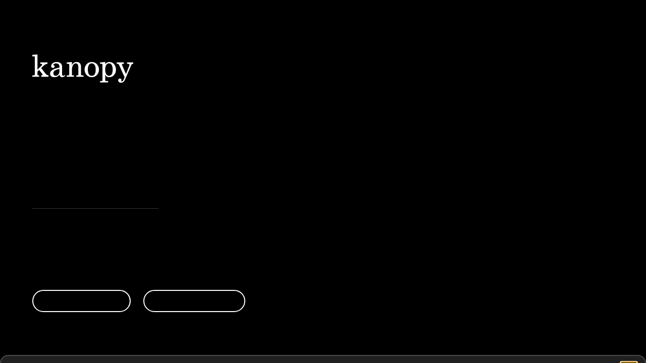

--- FILE ---
content_type: application/javascript; charset=UTF-8
request_url: https://www.kanopy.com/cdn-cgi/challenge-platform/scripts/jsd/main.js
body_size: 8058
content:
window._cf_chl_opt={AKGCx8:'b'};~function(R7,OZ,OD,Oe,Og,OS,Or,R0,R1,R3){R7=Y,function(f,N,RD,R6,O,R){for(RD={f:254,N:144,O:228,R:290,J:123,F:226,x:282,m:164},R6=Y,O=f();!![];)try{if(R=parseInt(R6(RD.f))/1*(parseInt(R6(RD.N))/2)+parseInt(R6(RD.O))/3+-parseInt(R6(RD.R))/4+parseInt(R6(RD.J))/5+parseInt(R6(RD.F))/6+parseInt(R6(RD.x))/7+-parseInt(R6(RD.m))/8,R===N)break;else O.push(O.shift())}catch(J){O.push(O.shift())}}(H,466117),OZ=this||self,OD=OZ[R7(155)],Oe=null,Og=OI(),OS={},OS[R7(157)]='o',OS[R7(126)]='s',OS[R7(192)]='u',OS[R7(231)]='z',OS[R7(311)]='n',OS[R7(169)]='I',OS[R7(162)]='b',Or=OS,OZ[R7(125)]=function(O,R,J,F,uc,uy,ut,RT,x,V,T,L,y,X,E,W){if(uc={f:176,N:188,O:187,R:238,J:203,F:330,x:203,m:278,V:333,M:140,T:278,k:140,L:243,y:205,c:176,a:280,X:168,E:281,W:187,o:187},uy={f:166,N:176,O:280,R:188,J:187,F:165},ut={f:256,N:303,O:170,R:173},RT=R7,x={},x[RT(uc.f)]=function(o,C){return o<C},x[RT(uc.N)]=function(o,C){return C===o},x[RT(uc.O)]=function(o,C){return o+C},V=x,V[RT(uc.N)](null,R)||void 0===R)return F;for(T=OB(R),O[RT(uc.R)][RT(uc.J)]&&(T=T[RT(uc.F)](O[RT(uc.R)][RT(uc.x)](R))),T=O[RT(uc.m)][RT(uc.V)]&&O[RT(uc.M)]?O[RT(uc.T)][RT(uc.V)](new O[(RT(uc.k))](T)):function(o,RL,C){for(RL=RT,o[RL(uy.f)](),C=0;V[RL(uy.N)](C,o[RL(uy.O)]);V[RL(uy.R)](o[C],o[V[RL(uy.J)](C,1)])?o[RL(uy.F)](V[RL(uy.J)](C,1),1):C+=1);return o}(T),L='nAsAaAb'.split('A'),L=L[RT(uc.L)][RT(uc.y)](L),y=0;V[RT(uc.c)](y,T[RT(uc.a)]);X=T[y],E=Oj(O,R,X),L(E)?(W=E==='s'&&!O[RT(uc.X)](R[X]),RT(uc.E)===J+X?M(V[RT(uc.W)](J,X),E):W||M(V[RT(uc.o)](J,X),R[X])):M(J+X,E),y++);return F;function M(o,C,Rk){Rk=RT,Object[Rk(ut.f)][Rk(ut.N)][Rk(ut.O)](F,C)||(F[C]=[]),F[C][Rk(ut.R)](o)}},R0=R7(147)[R7(135)](';'),R1=R0[R7(243)][R7(205)](R0),OZ[R7(159)]=function(O,R,uC,uo,Rq,J,F,x,m,V,k,M){for(uC={f:321,N:337,O:227,R:302,J:220,F:337,x:280,m:227,V:249,M:341,T:244,k:173,L:257},uo={f:321},Rq=R7,J={},J[Rq(uC.f)]=function(T,k){return T+k},J[Rq(uC.N)]=function(T,k){return T<k},J[Rq(uC.O)]=function(T,k){return k!==T},J[Rq(uC.R)]=function(T,k){return k===T},F=J,x=Object[Rq(uC.J)](R),m=0;F[Rq(uC.F)](m,x[Rq(uC.x)]);m++)if(F[Rq(uC.m)](Rq(uC.V),Rq(uC.M))){if(V=x[m],F[Rq(uC.R)]('f',V)&&(V='N'),O[V]){for(M=0;F[Rq(uC.F)](M,R[x[m]][Rq(uC.x)]);-1===O[V][Rq(uC.T)](R[x[m]][M])&&(R1(R[x[m]][M])||O[V][Rq(uC.k)]('o.'+R[x[m]][M])),M++);}else O[V]=R[x[m]][Rq(uC.L)](function(T,Rt){return Rt=Rq,F[Rt(uo.f)]('o.',T)})}else return k={},k.r={},k.e=J,k},R3=function(Jx,Jw,JF,JJ,Ju,JO,Rc,N,O,R,J){return Jx={f:229,N:261},Jw={f:214,N:255,O:328,R:137,J:323,F:323,x:289,m:119,V:328,M:263,T:173,k:342,L:118,y:318,c:214,a:200,X:345,E:119,W:299,o:156,C:154,n:289,d:145,K:255,G:327,v:276,Z:295,D:185,e:326,i:171},JF={f:212,N:156,O:280},JJ={f:306},Ju={f:293,N:280,O:171,R:256,J:303,F:170,x:132,m:256,V:303,M:306,T:210,k:173,L:306,y:214,c:276,a:183,X:212,E:173,W:306,o:245,C:275,n:255,d:304,K:197,G:173,v:317,Z:181,D:283,e:338,i:136,U:306,Q:307,P:316,z:181,b:338,s:255,l:270,I:173,g:308,h:173,S:181,A:326},JO={f:131,N:171},Rc=R7,N={'cDRSK':function(F,m){return F<m},'XKqhZ':function(F,m){return F+m},'TWSwx':function(F,m){return F-m},'nLhXj':function(F,m){return F>m},'ffspr':function(F,m){return F&m},'sqinx':function(F,m){return F|m},'gOtXN':function(F,m){return F==m},'KQgDm':function(F,m){return F<<m},'xYNdq':function(F,m){return F==m},'ORWXv':function(F,m){return m&F},'nXjXT':function(F,m){return F-m},'UsDMD':function(F,m){return F<m},'xvclI':function(F,x){return F(x)},'xbFwZ':function(F,m){return F&m},'gvFIS':function(F,m){return m==F},'zOpaP':function(F,m){return F-m},'RjLPq':function(F,m){return F>m},'XEhcM':function(F,m){return F-m},'olAGp':function(F,m){return F-m},'FuvuW':function(F,m){return F==m},'NboPZ':function(F,m){return m==F},'PeybC':function(F,m){return m!=F},'ikZBn':function(F,m){return F&m},'nQbua':function(F,m){return m==F},'wyAqt':function(F,x){return F(x)},'gzZeX':function(F,m){return F<m},'fDtZV':function(F,x){return F(x)},'WjpVc':function(F,m){return F===m},'phQYV':function(F,m){return m==F},'WgRpc':function(F,m){return m*F},'pRalw':function(F,m){return F!=m},'wYQDn':function(F,x){return F(x)},'ZEbMZ':function(F,m){return F-m},'cgngS':function(F,m){return F!=m},'FCPTu':function(F,m){return F*m},'LgnZf':function(F,m){return F-m}},O=String[Rc(Jx.f)],R={'h':function(F){return null==F?'':R.g(F,6,function(x,Ra){return Ra=Y,Ra(JO.f)[Ra(JO.N)](x)})},'g':function(F,x,V,RX,M,T,L,y,X,E,W,o,C,K,G,Z,D,i){if(RX=Rc,null==F)return'';for(T={},L={},y='',X=2,E=3,W=2,o=[],C=0,K=0,G=0;N[RX(Ju.f)](G,F[RX(Ju.N)]);G+=1)if(Z=F[RX(Ju.O)](G),Object[RX(Ju.R)][RX(Ju.J)][RX(Ju.F)](T,Z)||(T[Z]=E++,L[Z]=!0),D=N[RX(Ju.x)](y,Z),Object[RX(Ju.R)][RX(Ju.J)][RX(Ju.F)](T,D))y=D;else{if(Object[RX(Ju.m)][RX(Ju.V)][RX(Ju.F)](L,y)){if(256>y[RX(Ju.M)](0)){for(M=0;M<W;C<<=1,K==N[RX(Ju.T)](x,1)?(K=0,o[RX(Ju.k)](V(C)),C=0):K++,M++);for(i=y[RX(Ju.L)](0),M=0;N[RX(Ju.y)](8,M);C=C<<1|N[RX(Ju.c)](i,1),K==x-1?(K=0,o[RX(Ju.k)](V(C)),C=0):K++,i>>=1,M++);}else{for(i=1,M=0;M<W;C=N[RX(Ju.a)](C<<1,i),N[RX(Ju.X)](K,x-1)?(K=0,o[RX(Ju.E)](V(C)),C=0):K++,i=0,M++);for(i=y[RX(Ju.W)](0),M=0;16>M;C=N[RX(Ju.o)](C,1)|i&1.47,N[RX(Ju.C)](K,x-1)?(K=0,o[RX(Ju.k)](V(C)),C=0):K++,i>>=1,M++);}X--,X==0&&(X=Math[RX(Ju.n)](2,W),W++),delete L[y]}else for(i=T[y],M=0;N[RX(Ju.f)](M,W);C=C<<1.84|N[RX(Ju.d)](i,1),K==N[RX(Ju.K)](x,1)?(K=0,o[RX(Ju.G)](V(C)),C=0):K++,i>>=1,M++);y=(X--,X==0&&(X=Math[RX(Ju.n)](2,W),W++),T[D]=E++,String(Z))}if(y!==''){if(Object[RX(Ju.m)][RX(Ju.J)][RX(Ju.F)](L,y)){if(256>y[RX(Ju.L)](0)){for(M=0;N[RX(Ju.v)](M,W);C<<=1,K==N[RX(Ju.K)](x,1)?(K=0,o[RX(Ju.G)](N[RX(Ju.Z)](V,C)),C=0):K++,M++);for(i=y[RX(Ju.L)](0),M=0;8>M;C=C<<1.92|N[RX(Ju.D)](i,1),N[RX(Ju.e)](K,x-1)?(K=0,o[RX(Ju.E)](N[RX(Ju.Z)](V,C)),C=0):K++,i>>=1,M++);}else{for(i=1,M=0;M<W;C=C<<1.45|i,K==N[RX(Ju.i)](x,1)?(K=0,o[RX(Ju.G)](V(C)),C=0):K++,i=0,M++);for(i=y[RX(Ju.U)](0),M=0;N[RX(Ju.Q)](16,M);C=C<<1.02|N[RX(Ju.d)](i,1),K==N[RX(Ju.P)](x,1)?(K=0,o[RX(Ju.E)](N[RX(Ju.z)](V,C)),C=0):K++,i>>=1,M++);}X--,N[RX(Ju.b)](0,X)&&(X=Math[RX(Ju.s)](2,W),W++),delete L[y]}else for(i=T[y],M=0;M<W;C=N[RX(Ju.a)](C<<1,N[RX(Ju.D)](i,1)),K==N[RX(Ju.l)](x,1)?(K=0,o[RX(Ju.I)](V(C)),C=0):K++,i>>=1,M++);X--,0==X&&W++}for(i=2,M=0;M<W;C=C<<1|1.32&i,N[RX(Ju.g)](K,x-1)?(K=0,o[RX(Ju.h)](V(C)),C=0):K++,i>>=1,M++);for(;;)if(C<<=1,K==x-1){o[RX(Ju.h)](N[RX(Ju.S)](V,C));break}else K++;return o[RX(Ju.A)]('')},'j':function(F,RE){return RE=Rc,N[RE(JF.f)](null,F)?'':N[RE(JF.N)]('',F)?null:R.i(F[RE(JF.O)],32768,function(x,RW){return RW=RE,F[RW(JJ.f)](x)})},'i':function(F,x,V,Ro,M,T,L,y,X,E,W,o,C,K,G,Z,i,D){for(Ro=Rc,M=[],T=4,L=4,y=3,X=[],o=V(0),C=x,K=1,E=0;N[Ro(Jw.f)](3,E);M[E]=E,E+=1);for(G=0,Z=Math[Ro(Jw.N)](2,2),W=1;N[Ro(Jw.O)](W,Z);D=N[Ro(Jw.R)](o,C),C>>=1,N[Ro(Jw.J)](0,C)&&(C=x,o=V(K++)),G|=(0<D?1:0)*W,W<<=1);switch(G){case 0:for(G=0,Z=Math[Ro(Jw.N)](2,8),W=1;Z!=W;D=C&o,C>>=1,N[Ro(Jw.F)](0,C)&&(C=x,o=N[Ro(Jw.x)](V,K++)),G|=(N[Ro(Jw.m)](0,D)?1:0)*W,W<<=1);i=O(G);break;case 1:for(G=0,Z=Math[Ro(Jw.N)](2,16),W=1;N[Ro(Jw.V)](W,Z);D=o&C,C>>=1,0==C&&(C=x,o=N[Ro(Jw.M)](V,K++)),G|=(0<D?1:0)*W,W<<=1);i=O(G);break;case 2:return''}for(E=M[3]=i,X[Ro(Jw.T)](i);;)if(N[Ro(Jw.k)](Ro(Jw.L),Ro(Jw.y)))return;else{if(N[Ro(Jw.c)](K,F))return'';for(G=0,Z=Math[Ro(Jw.N)](2,y),W=1;Z!=W;D=o&C,C>>=1,N[Ro(Jw.a)](0,C)&&(C=x,o=V(K++)),G|=N[Ro(Jw.X)](N[Ro(Jw.E)](0,D)?1:0,W),W<<=1);switch(i=G){case 0:for(G=0,Z=Math[Ro(Jw.N)](2,8),W=1;N[Ro(Jw.W)](W,Z);D=C&o,C>>=1,N[Ro(Jw.o)](0,C)&&(C=x,o=N[Ro(Jw.C)](V,K++)),G|=(N[Ro(Jw.m)](0,D)?1:0)*W,W<<=1);M[L++]=N[Ro(Jw.n)](O,G),i=N[Ro(Jw.d)](L,1),T--;break;case 1:for(G=0,Z=Math[Ro(Jw.K)](2,16),W=1;N[Ro(Jw.G)](W,Z);D=N[Ro(Jw.v)](o,C),C>>=1,0==C&&(C=x,o=N[Ro(Jw.C)](V,K++)),G|=N[Ro(Jw.Z)](0<D?1:0,W),W<<=1);M[L++]=O(G),i=N[Ro(Jw.D)](L,1),T--;break;case 2:return X[Ro(Jw.e)]('')}if(0==T&&(T=Math[Ro(Jw.N)](2,y),y++),M[i])i=M[i];else if(i===L)i=E+E[Ro(Jw.i)](0);else return null;X[Ro(Jw.T)](i),M[L++]=E+i[Ro(Jw.i)](0),T--,E=i,0==T&&(T=Math[Ro(Jw.N)](2,y),y++)}}},J={},J[Rc(Jx.N)]=R.h,J}(),R4();function Oi(f,RQ,RU,R8,N,O){RQ={f:209,N:262,O:150,R:113},RU={f:225},R8=R7,N={'FbyrK':R8(RQ.f),'nPPHd':function(R,J,F){return R(J,F)},'nAluY':function(R,J,F){return R(J,F)}},O=R2(),N[R8(RQ.N)](Ol,O.r,function(R,R9){R9=R8,typeof f===N[R9(RU.f)]&&f(R),OP()}),O.e&&N[R8(RQ.O)](Oh,R8(RQ.R),O.e)}function Ob(Rj,RO,f){return Rj={f:149,N:124},RO=R7,f=OZ[RO(Rj.f)],Math[RO(Rj.N)](+atob(f.t))}function Y(f,N,O,R){return f=f-113,O=H(),R=O[f],R}function Ol(f,N,uY,uH,u9,u8,Ru,O,R,J,F){uY={f:129,N:236,O:199,R:149,J:221,F:193,x:267,m:223,V:204,M:287,T:142,k:242,L:193,y:190,c:120,a:247,X:129,E:265,W:239,o:266,C:217,n:314,d:134,K:247,G:158,v:261,Z:230},uH={f:191,N:343},u9={f:309,N:277,O:141,R:148,J:336,F:175,x:253,m:287,V:194,M:336},u8={f:271},Ru=R7,O={'GUFWh':Ru(uY.f),'zgcLf':function(m,V){return m!==V},'butwU':Ru(uY.N),'LGmRc':function(m,V){return m>=V},'wbbEy':Ru(uY.O),'QBhmz':function(x,m){return x(m)},'xnNEi':function(m,V){return m+V},'OcHYb':function(x,m){return x(m)},'LVLBF':function(m,V){return m+V},'bedwF':function(x){return x()}},R=OZ[Ru(uY.R)],console[Ru(uY.J)](OZ[Ru(uY.F)]),J=new OZ[(Ru(uY.x))](),J[Ru(uY.m)](Ru(uY.V),O[Ru(uY.M)](O[Ru(uY.T)](Ru(uY.k),OZ[Ru(uY.L)][Ru(uY.y)])+Ru(uY.c),R.r)),R[Ru(uY.a)]&&(J[Ru(uY.X)]=5e3,J[Ru(uY.E)]=function(RJ){RJ=Ru,N(O[RJ(u8.f)])}),J[Ru(uY.W)]=function(RF){if(RF=Ru,O[RF(u9.f)](RF(u9.N),O[RF(u9.O)]))O[RF(u9.R)](J[RF(u9.J)],200)&&J[RF(u9.J)]<300?N(O[RF(u9.F)]):O[RF(u9.x)](N,O[RF(u9.m)](RF(u9.V),J[RF(u9.M)]));else return![]},J[Ru(uY.o)]=function(Rw){Rw=Ru,O[Rw(uH.f)](N,Rw(uH.N))},F={'t':O[Ru(uY.C)](Ob),'lhr':OD[Ru(uY.n)]&&OD[Ru(uY.n)][Ru(uY.d)]?OD[Ru(uY.n)][Ru(uY.d)]:'','api':R[Ru(uY.K)]?!![]:![],'c':OQ(),'payload':f},J[Ru(uY.G)](R3[Ru(uY.v)](JSON[Ru(uY.Z)](F)))}function OQ(Rs,RY,f){return Rs={f:128},RY=R7,f={'YxGCR':function(N){return N()}},f[RY(Rs.f)](OU)!==null}function OU(Rz,RH,N,O,R,J){return Rz={f:114,N:196,O:311,R:149,J:196},RH=R7,N={},N[RH(Rz.f)]=function(F,m){return m!==F},N[RH(Rz.N)]=RH(Rz.O),O=N,R=OZ[RH(Rz.R)],!R?null:(J=R.i,O[RH(Rz.f)](typeof J,O[RH(Rz.J)])||J<30)?null:J}function H(Jd){return Jd='OFEpC,2559237WrPHWr,fromCharCode,stringify,symbol,Function,Mxyls,pkLOA2,CupVt,FkDbi,tabIndex,Object,onload,aUjz8,LRmiB4,/cdn-cgi/challenge-platform/h/,includes,indexOf,KQgDm,SUNFB,api,iframe,PtFcy,mjDcm,JGRtu,appendChild,QBhmz,55PoVWlR,pow,prototype,map,Nkpjo,hiAyx,parent,tyVAtrMN,nPPHd,fDtZV,jJlVp,ontimeout,onerror,XMLHttpRequest,chctx,gQGgp,olAGp,GUFWh,hrEJn,createElement,qIqZw,xYNdq,ffspr,hrDLZ,Array,error,length,d.cookie,4476451OHZSgZ,xbFwZ,ZcWRa,JMsRG,1|7|2|5|8|4|0|3|10|9|6,xnNEi,qSDSn,wyAqt,1306908hqccrI,sid,AufTi,cDRSK,oNRwi,FCPTu,5|1|0|4|3|2|6|7,QKPSK,readyState,pRalw,/invisible/jsd,wpBEQ,PKMMJ,hasOwnProperty,ORWXv,DOMContentLoaded,charCodeAt,RjLPq,FuvuW,zgcLf,JXvbM,number,ZPJwi,[native code],location,JdXnF,XEhcM,UsDMD,dFkOp,vTMQk,errorInfoObject,bryEa,bImTn,nQbua,isArray,CnwA5,join,cgngS,PeybC,jsd,concat,postMessage,loading,from,cjpQI,KMtQP,status,CNmeN,gvFIS,source,addEventListener,EUrkk,WjpVc,xhr-error,detail,WgRpc,error on cf_chl_props,XKmjU,jTgNV,HFMqx,raMBz,AThru,gzZeX,/jsd/oneshot/d251aa49a8a3/0.6011156119200988:1768785060:AJ-AwI1HJ9ML2eK_dK4MTQ40LSsKuBfsY2gpwaVhI9Q/,EAXvT,TYlZ6,172845CVtOzS,floor,pRIb1,string,ReveM,YxGCR,timeout,BzMeW,aTeXWF5d+zIfbP$OAHjCRKcJs10xwUlkNrVqSph38iY6mMuoyG9nDEt4LBvg27-ZQ,XKqhZ,display: none,href,split,zOpaP,ikZBn,SSTpq3,randomUUID,Set,butwU,LVLBF,jlYjf,18116LaIgTN,ZEbMZ,onreadystatechange,_cf_chl_opt;JJgc4;PJAn2;kJOnV9;IWJi4;OHeaY1;DqMg0;FKmRv9;LpvFx1;cAdz2;PqBHf2;nFZCC5;ddwW5;pRIb1;rxvNi8;RrrrA2;erHi9,LGmRc,__CF$cv$params,nAluY,LIjCm,fekep,/b/ov1/0.6011156119200988:1768785060:AJ-AwI1HJ9ML2eK_dK4MTQ40LSsKuBfsY2gpwaVhI9Q/,wYQDn,document,NboPZ,object,send,rxvNi8,removeChild,event,boolean,now,11948896xyoByq,splice,sort,WyWiU,isNaN,bigint,call,charAt,hYEpb,push,DtAhW,wbbEy,COoSE,4|6|1|8|5|0|2|9|7|3,WPsYw,fIkCg,ldpbE,xvclI,contentDocument,sqinx,XMhlv,LgnZf,cloudflare-invisible,zNRow,bHuGc,contentWindow,AKGCx8,OcHYb,undefined,_cf_chl_opt,http-code:,AdeF3,eAEOx,nXjXT,catch,success,phQYV,toString,JBxy9,getOwnPropertyNames,POST,bind,wHkDD,body,GmruZ,function,TWSwx,style,gOtXN,mgkiU,nLhXj,getPrototypeOf,random,bedwF,xIzbJ,mtpNZ,keys,log,navigator,open,clientInformation,FbyrK,1566750wvJCRN'.split(','),H=function(){return Jd},H()}function Os(u0,RR,N,O,R,J,F){return u0={f:269,N:124,O:163},RR=R7,N={},N[RR(u0.f)]=function(m,V){return m>V},O=N,R=3600,J=Ob(),F=Math[RR(u0.N)](Date[RR(u0.O)]()/1e3),O[RR(u0.f)](F-J,R)?![]:!![]}function Oh(R,J,uu,Rp,F,x,m,V,M,T,k,L,y,c,a){if(uu={f:131,N:296,O:153,R:300,J:213,F:195,x:122,m:116,V:233,M:219,T:171,k:310,L:135,y:267,c:130,a:242,X:193,E:190,W:264,o:178,C:265,n:129,d:223,K:204,G:149,v:325,Z:193,D:325,e:138,i:193,U:138,Q:241,P:193,z:241,b:234,s:240,l:202,I:320,g:268,h:339,S:329,A:158,j:261},Rp=R7,F={'mtpNZ':Rp(uu.f),'mgkiU':function(X,E){return X(E)},'JXvbM':Rp(uu.N),'BzMeW':function(X,E){return X+E},'jJlVp':Rp(uu.O),'WPsYw':Rp(uu.R)},!F[Rp(uu.J)](Oz,0))return![];m=(x={},x[Rp(uu.F)]=R,x[Rp(uu.x)]=J,x);try{if(Rp(uu.m)===Rp(uu.V))return F[Rp(uu.M)][Rp(uu.T)](y);else for(V=F[Rp(uu.k)][Rp(uu.L)]('|'),M=0;!![];){switch(V[M++]){case'0':T=new OZ[(Rp(uu.y))]();continue;case'1':k=F[Rp(uu.c)](Rp(uu.a)+OZ[Rp(uu.X)][Rp(uu.E)]+F[Rp(uu.W)],L.r)+F[Rp(uu.o)];continue;case'2':T[Rp(uu.C)]=function(){};continue;case'3':T[Rp(uu.n)]=2500;continue;case'4':T[Rp(uu.d)](Rp(uu.K),k);continue;case'5':L=OZ[Rp(uu.G)];continue;case'6':c=(y={},y[Rp(uu.v)]=OZ[Rp(uu.Z)][Rp(uu.D)],y[Rp(uu.e)]=OZ[Rp(uu.i)][Rp(uu.U)],y[Rp(uu.Q)]=OZ[Rp(uu.P)][Rp(uu.z)],y[Rp(uu.b)]=OZ[Rp(uu.Z)][Rp(uu.s)],y[Rp(uu.l)]=Og,y);continue;case'7':a={},a[Rp(uu.I)]=m,a[Rp(uu.g)]=c,a[Rp(uu.h)]=Rp(uu.S),T[Rp(uu.A)](R3[Rp(uu.j)](a));continue}break}}catch(E){}}function Oj(N,O,R,uV,RV,J,F,x,m,V){for(uV={f:177,N:209,O:235,R:135,J:278,F:334,x:297,m:285,V:284,M:324,T:157,k:209,L:198,y:198},RV=R7,J={'CupVt':RV(uV.f),'cjpQI':function(M,T){return M==T},'QKPSK':function(M,T){return T===M},'JMsRG':RV(uV.N),'ZcWRa':function(M,T,k){return M(T,k)}},F=J[RV(uV.O)][RV(uV.R)]('|'),x=0;!![];){switch(F[x++]){case'0':if(m===N[RV(uV.J)])return'D';continue;case'1':if(J[RV(uV.F)](null,m))return J[RV(uV.x)](void 0,m)?'u':'x';continue;case'2':if(!0===m)return'T';continue;case'3':return J[RV(uV.m)]==V?J[RV(uV.V)](OA,N,m)?'N':'f':Or[V]||'?';case'4':continue;case'5':if(N[RV(uV.J)][RV(uV.M)](m))return'a';continue;case'6':try{m=O[R]}catch(M){return'i'}continue;case'7':V=typeof m;continue;case'8':if(RV(uV.T)==typeof m)try{if(RV(uV.k)==typeof m[RV(uV.L)])return m[RV(uV.y)](function(){}),'p'}catch(T){}continue;case'9':if(m===!1)return'F';continue}break}}function OB(N,uT,RM,O,R,J){for(uT={f:184,N:184,O:330,R:220,J:215},RM=R7,O={},O[RM(uT.f)]=function(F,m){return F!==m},R=O,J=[];R[RM(uT.N)](null,N);J=J[RM(uT.O)](Object[RM(uT.R)](N)),N=Object[RM(uT.J)](N));return J}function OI(uf,Rx){return uf={f:139},Rx=R7,crypto&&crypto[Rx(uf.f)]?crypto[Rx(uf.f)]():''}function R2(ud,Ry,O,R,J,F,x,m,V,M){O=(ud={f:286,N:248,O:182,R:208,J:135,F:274,x:273,m:115,V:237,M:224,T:222,k:207,L:252,y:211,c:133,a:189,X:207,E:160,W:151},Ry=R7,{'GmruZ':Ry(ud.f),'qIqZw':function(T,k,L,y,c){return T(k,L,y,c)},'jTgNV':Ry(ud.N),'LIjCm':Ry(ud.O)});try{for(R=O[Ry(ud.R)][Ry(ud.J)]('|'),J=0;!![];){switch(R[J++]){case'0':x=O[Ry(ud.F)](pRIb1,V,V,'',x);continue;case'1':F=OD[Ry(ud.x)](O[Ry(ud.m)]);continue;case'2':F[Ry(ud.V)]='-1';continue;case'3':x=pRIb1(V,V[Ry(ud.M)]||V[Ry(ud.T)],'n.',x);continue;case'4':x={};continue;case'5':OD[Ry(ud.k)][Ry(ud.L)](F);continue;case'6':return m={},m.r=x,m.e=null,m;case'7':F[Ry(ud.y)]=Ry(ud.c);continue;case'8':V=F[Ry(ud.a)];continue;case'9':OD[Ry(ud.X)][Ry(ud.E)](F);continue;case'10':x=pRIb1(V,F[O[Ry(ud.W)]],'d.',x);continue}break}}catch(T){return M={},M.r={},M.e=T,M}}function Oz(f,RA,RN){return RA={f:216},RN=R7,Math[RN(RA.f)]()<f}function R5(R,J,Jn,RZ,F,x,m,V){if(Jn={f:335,N:247,O:199,R:339,J:186,F:291,x:161,m:199,V:260,M:331,T:339,k:186,L:291,y:161,c:279,a:344,X:331},RZ=R7,F={},F[RZ(Jn.f)]=function(M,T){return T===M},x=F,!R[RZ(Jn.N)])return;x[RZ(Jn.f)](J,RZ(Jn.O))?(m={},m[RZ(Jn.R)]=RZ(Jn.J),m[RZ(Jn.F)]=R.r,m[RZ(Jn.x)]=RZ(Jn.m),OZ[RZ(Jn.V)][RZ(Jn.M)](m,'*')):(V={},V[RZ(Jn.T)]=RZ(Jn.k),V[RZ(Jn.L)]=R.r,V[RZ(Jn.y)]=RZ(Jn.c),V[RZ(Jn.a)]=J,OZ[RZ(Jn.V)][RZ(Jn.X)](V,'*'))}function OA(N,O,uF,Rm,R,J){return uF={f:288,N:167,O:313,R:288,J:232,F:256,x:201,m:170,V:244,M:167},Rm=R7,R={},R[Rm(uF.f)]=function(F,m){return F instanceof m},R[Rm(uF.N)]=Rm(uF.O),J=R,J[Rm(uF.R)](O,N[Rm(uF.J)])&&0<N[Rm(uF.J)][Rm(uF.F)][Rm(uF.x)][Rm(uF.m)](O)[Rm(uF.V)](J[Rm(uF.M)])}function R4(Jo,JW,JX,Ja,RC,f,N,O,R,J,x){if(Jo={f:143,N:179,O:332,R:149,J:298,F:172,x:121,m:166,V:280,M:127,T:165,k:340,L:340,y:305,c:146,a:146},JW={f:218,N:179,O:206,R:298,J:294,F:146},JX={f:258},Ja={f:180,N:180,O:272,R:173,J:306,F:246,x:152,m:174,V:319,M:173,T:322},RC=R7,f={'raMBz':function(F,m){return F==m},'JGRtu':function(F,m){return F|m},'ldpbE':RC(Jo.f),'Nkpjo':function(F,x){return F(x)},'ReveM':function(F,m){return F===m},'xIzbJ':function(F,m){return m!==F},'wHkDD':RC(Jo.N),'oNRwi':RC(Jo.O)},N=OZ[RC(Jo.R)],!N)return;if(!Os())return;if(O=![],R=function(Jk,Rn){if(Jk={f:117},Rn=RC,!O){if(O=!![],!Os())return;f[Rn(JX.f)](Oi,function(F,JL,RG,x){if(JL={f:251},RG=Rn,x={'hrEJn':function(m,V,Rd){return Rd=Y,f[Rd(Jk.f)](m,V)},'SUNFB':function(m,V,RK){return RK=Y,f[RK(JL.f)](m,V)},'fekep':function(m,V){return m<<V},'DtAhW':function(m,V){return V&m},'vTMQk':function(m,V){return V==m},'bImTn':function(m,V){return m(V)}},f[RG(Ja.f)]===f[RG(Ja.N)])R5(N,F);else{for(b=1,s=0;l<I;h=A|S<<1.04,x[RG(Ja.O)](j,B-1)?(H0=0,H1[RG(Ja.R)](H2(H3)),H4=0):H5++,H6=0,g++);for(H7=H8[RG(Ja.J)](0),H9=0;16>HH;Hf=x[RG(Ja.F)](x[RG(Ja.x)](HN,1),x[RG(Ja.m)](HO,1)),x[RG(Ja.V)](HR,Hu-1)?(HJ=0,HF[RG(Ja.M)](x[RG(Ja.T)](Hw,Hx)),Hp=0):Hm++,HV>>=1,HY++);}})}},OD[RC(Jo.J)]!==RC(Jo.O)){if(RC(Jo.F)!==RC(Jo.x))R();else{for(x[RC(Jo.m)](),x=0;x<m[RC(Jo.V)];f[RC(Jo.M)](V[x],M[x+1])?T[RC(Jo.T)](x+1,1):x+=1);return k}}else OZ[RC(Jo.k)]?OD[RC(Jo.L)](RC(Jo.y),R):(J=OD[RC(Jo.c)]||function(){},OD[RC(Jo.a)]=function(Rv){if(Rv=RC,f[Rv(JW.f)](Rv(JW.N),f[Rv(JW.O)]))return;else J(),OD[Rv(JW.R)]!==f[Rv(JW.J)]&&(OD[Rv(JW.F)]=J,R())})}function OP(Rr,Rf,f,N){if(Rr={f:312,N:259,O:292,R:301,J:315,F:250},Rf=R7,f={'hiAyx':function(O){return O()},'AufTi':function(O,R){return O!==R},'wpBEQ':Rf(Rr.f),'JdXnF':function(O,R){return O(R)},'mjDcm':function(O,R,J){return O(R,J)}},N=f[Rf(Rr.N)](OU),N===null)return;if(Oe){if(f[Rf(Rr.O)](f[Rf(Rr.R)],Rf(Rr.f)))return null;else f[Rf(Rr.J)](clearTimeout,Oe)}Oe=f[Rf(Rr.F)](setTimeout,function(){Oi()},1e3*N)}}()

--- FILE ---
content_type: text/javascript
request_url: https://www.kanopy.com/kui-assets/HorizontalDraggableDiv-CKgPfbxK.js
body_size: 804
content:
!function(){try{("undefined"!=typeof window?window:"undefined"!=typeof global?global:"undefined"!=typeof globalThis?globalThis:"undefined"!=typeof self?self:{}).SENTRY_RELEASE={id:"3f2b00aa477b9acdecccedfd98f98a4d1b237f84"}}catch(e){}}();try{e="undefined"!=typeof window?window:"undefined"!=typeof global?global:"undefined"!=typeof globalThis?globalThis:"undefined"!=typeof self?self:{},(t=(new e.Error).stack)&&(e._sentryDebugIds=e._sentryDebugIds||{},e._sentryDebugIds[t]="12bbfc77-bd96-426f-9d99-9b0047b76a7d",e._sentryDebugIdIdentifier="sentry-dbid-12bbfc77-bd96-426f-9d99-9b0047b76a7d")}catch(e){}var e,t;import{V as a,X as s,n as d}from"./client-DwerNk-e.js";const i=d(a.extend({name:"HorizontalDraggableDiv",data:()=>({drag_init:!1,init_x:0,drag_distance:void 0,saved_offset:0}),props:{can_cancel_drag_gesture:{type:Boolean,required:!1,default:!0},handle_drag_behavior:{type:Boolean,required:!1,default:!0},max_drag_release_offset:{type:Number,required:!1,default:void 0},disabled:{type:Boolean,required:!1,default:!1}},watch:{max_drag_release_offset(e){this.saved_offset=null==e?0:s(this.saved_offset,-e,0)}},computed:{is_dragging(){return null!=this.drag_distance},transform_css(){return{"--horizontal-drag-scroll":`${this.drag_distance||0}px`,"--horizontal-saved-offset":`${this.saved_offset}px`}}},methods:{drag_gesture_init(e){this.disabled||(e instanceof MouseEvent?this.init_x=e.clientX:this.init_x=e.touches[0].clientX,this.drag_init=!0)},drag_gesture_update(e){this.drag_init&&!this.disabled&&(this.is_dragging||this.$emit("drag_started"),e instanceof MouseEvent?this.drag_distance=e.clientX-this.init_x:this.drag_distance=e.touches[0].clientX-this.init_x,this.$emit("dragging",this.drag_distance))},drag_gesture_cancel(){this.disabled||(this.can_cancel_drag_gesture?this.drag_init&&this.end_drag_gesture(!0):this.drag_gesture_ended())},drag_gesture_ended(){this.drag_init&&!this.disabled&&this.end_drag_gesture(!1)},end_drag_gesture(e){this.drag_init=!1;const t=this.drag_distance,a=e?"drag_canceled":"drag_ended";setTimeout(()=>{this.$emit(a,t)},200),e||(this.$emit("drag_release",this.drag_distance),null==this.max_drag_release_offset?this.saved_offset=0:(this.saved_offset+=this.drag_distance||0,this.saved_offset=s(this.saved_offset,-this.max_drag_release_offset,0))),this.drag_distance=void 0}}}),function(){var e=this,t=e._self._c;return e._self._setupProxy,t("div",{directives:[{name:"touch",rawName:"v-touch:start",value:e.drag_gesture_init,expression:"drag_gesture_init",arg:"start"},{name:"touch",rawName:"v-touch:moving",value:e.drag_gesture_update,expression:"drag_gesture_update",arg:"moving"},{name:"touch",rawName:"v-touch:end",value:e.drag_gesture_ended,expression:"drag_gesture_ended",arg:"end"}],staticClass:"draggable",class:{"drag-behavior":e.handle_drag_behavior,dragging:e.is_dragging},style:e.transform_css,on:{mousedown:e.drag_gesture_init,mousemove:e.drag_gesture_update,mouseleave:e.drag_gesture_cancel,mouseup:e.drag_gesture_ended}},[e._t("default")],2)},[],!1,null,"3539d5e1").exports;export{i as H};
//# sourceMappingURL=HorizontalDraggableDiv-CKgPfbxK.js.map
